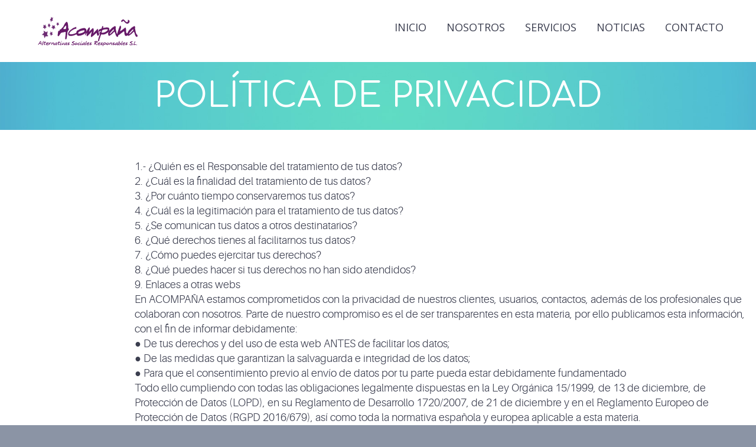

--- FILE ---
content_type: text/html; charset=UTF-8
request_url: https://xn--acompaa-9za.es/contacto/politica-de-privacidad
body_size: 17095
content:
<!DOCTYPE html>
<html lang="es">
<head>
	<meta charset="UTF-8" />
	<meta name="viewport" content="width=device-width, initial-scale=1.0" />
		<title>POLÍTICA DE PRIVACIDAD - AcompañaAcompaña</title>
	<!--[if lt IE 9]>
		<script src="https://xn--acompaa-9za.es/wp-content/themes/codeus/js/html5.js" type="text/javascript"></script>
	<![endif]-->
	
	<!-- This site is optimized with the Yoast SEO plugin v15.5 - https://yoast.com/wordpress/plugins/seo/ -->
	<meta name="robots" content="index, follow, max-snippet:-1, max-image-preview:large, max-video-preview:-1" />
	<link rel="canonical" href="https://xn--acompaa-9za.es/contacto/politica-de-privacidad" />
	<meta property="og:locale" content="es_ES" />
	<meta property="og:type" content="article" />
	<meta property="og:title" content="POLÍTICA DE PRIVACIDAD - Acompaña" />
	<meta property="og:url" content="https://xn--acompaa-9za.es/contacto/politica-de-privacidad" />
	<meta property="og:site_name" content="Acompaña" />
	<meta property="article:modified_time" content="2020-03-25T10:27:56+00:00" />
	<meta name="twitter:card" content="summary" />
	<meta name="twitter:label1" content="Tiempo de lectura">
	<meta name="twitter:data1" content="5 minutos">
	<script type="application/ld+json" class="yoast-schema-graph">{"@context":"https://schema.org","@graph":[{"@type":"WebSite","@id":"https://xn--acompaa-9za.es/#website","url":"https://xn--acompaa-9za.es/","name":"Acompa\u00f1a","description":"Alternativas sociales responsables","potentialAction":[{"@type":"SearchAction","target":"https://xn--acompaa-9za.es/?s={search_term_string}","query-input":"required name=search_term_string"}],"inLanguage":"es"},{"@type":"WebPage","@id":"https://xn--acompaa-9za.es/contacto/politica-de-privacidad#webpage","url":"https://xn--acompaa-9za.es/contacto/politica-de-privacidad","name":"POL\u00cdTICA DE PRIVACIDAD - Acompa\u00f1a","isPartOf":{"@id":"https://xn--acompaa-9za.es/#website"},"datePublished":"2018-05-25T07:11:17+00:00","dateModified":"2020-03-25T10:27:56+00:00","inLanguage":"es","potentialAction":[{"@type":"ReadAction","target":["https://xn--acompaa-9za.es/contacto/politica-de-privacidad"]}]}]}</script>
	<!-- / Yoast SEO plugin. -->


<link rel='dns-prefetch' href='//fonts.googleapis.com' />
<link rel='dns-prefetch' href='//s.w.org' />
<link rel="alternate" type="application/rss+xml" title="Acompaña &raquo; Feed" href="https://xn--acompaa-9za.es/feed" />
<link rel="alternate" type="application/rss+xml" title="Acompaña &raquo; Feed de los comentarios" href="https://xn--acompaa-9za.es/comments/feed" />
		<script type="text/javascript">
			window._wpemojiSettings = {"baseUrl":"https:\/\/s.w.org\/images\/core\/emoji\/13.0.1\/72x72\/","ext":".png","svgUrl":"https:\/\/s.w.org\/images\/core\/emoji\/13.0.1\/svg\/","svgExt":".svg","source":{"concatemoji":"https:\/\/xn--acompaa-9za.es\/wp-includes\/js\/wp-emoji-release.min.js?ver=5.6.16"}};
			!function(e,a,t){var n,r,o,i=a.createElement("canvas"),p=i.getContext&&i.getContext("2d");function s(e,t){var a=String.fromCharCode;p.clearRect(0,0,i.width,i.height),p.fillText(a.apply(this,e),0,0);e=i.toDataURL();return p.clearRect(0,0,i.width,i.height),p.fillText(a.apply(this,t),0,0),e===i.toDataURL()}function c(e){var t=a.createElement("script");t.src=e,t.defer=t.type="text/javascript",a.getElementsByTagName("head")[0].appendChild(t)}for(o=Array("flag","emoji"),t.supports={everything:!0,everythingExceptFlag:!0},r=0;r<o.length;r++)t.supports[o[r]]=function(e){if(!p||!p.fillText)return!1;switch(p.textBaseline="top",p.font="600 32px Arial",e){case"flag":return s([127987,65039,8205,9895,65039],[127987,65039,8203,9895,65039])?!1:!s([55356,56826,55356,56819],[55356,56826,8203,55356,56819])&&!s([55356,57332,56128,56423,56128,56418,56128,56421,56128,56430,56128,56423,56128,56447],[55356,57332,8203,56128,56423,8203,56128,56418,8203,56128,56421,8203,56128,56430,8203,56128,56423,8203,56128,56447]);case"emoji":return!s([55357,56424,8205,55356,57212],[55357,56424,8203,55356,57212])}return!1}(o[r]),t.supports.everything=t.supports.everything&&t.supports[o[r]],"flag"!==o[r]&&(t.supports.everythingExceptFlag=t.supports.everythingExceptFlag&&t.supports[o[r]]);t.supports.everythingExceptFlag=t.supports.everythingExceptFlag&&!t.supports.flag,t.DOMReady=!1,t.readyCallback=function(){t.DOMReady=!0},t.supports.everything||(n=function(){t.readyCallback()},a.addEventListener?(a.addEventListener("DOMContentLoaded",n,!1),e.addEventListener("load",n,!1)):(e.attachEvent("onload",n),a.attachEvent("onreadystatechange",function(){"complete"===a.readyState&&t.readyCallback()})),(n=t.source||{}).concatemoji?c(n.concatemoji):n.wpemoji&&n.twemoji&&(c(n.twemoji),c(n.wpemoji)))}(window,document,window._wpemojiSettings);
		</script>
		<style type="text/css">
img.wp-smiley,
img.emoji {
	display: inline !important;
	border: none !important;
	box-shadow: none !important;
	height: 1em !important;
	width: 1em !important;
	margin: 0 .07em !important;
	vertical-align: -0.1em !important;
	background: none !important;
	padding: 0 !important;
}
</style>
	<link rel='stylesheet' id='wp-block-library-css'  href='https://xn--acompaa-9za.es/wp-includes/css/dist/block-library/style.min.css?ver=5.6.16' type='text/css' media='all' />
<link rel='stylesheet' id='layerslider-css'  href='https://xn--acompaa-9za.es/wp-content/plugins/LayerSlider/static/css/layerslider.css?ver=5.2.0' type='text/css' media='all' />
<link rel='stylesheet' id='ls-google-fonts-css'  href='https://fonts.googleapis.com/css?family=Lato:100,300,regular,700,900%7COpen+Sans:300%7CIndie+Flower:regular%7COswald:300,regular,700&#038;subset=latin' type='text/css' media='all' />
<link rel='stylesheet' id='contact-form-7-css'  href='https://xn--acompaa-9za.es/wp-content/plugins/contact-form-7/includes/css/styles.css?ver=5.3.2' type='text/css' media='all' />
<link rel='stylesheet' id='googlefonts-css'  href='https://fonts.googleapis.com/css?family=Averia+Gruesa+Libre:400|Permanent+Marker:400&subset=latin' type='text/css' media='all' />
<link rel='stylesheet' id='Open Sans-regular-latin-ext,vietnamese,latin,greek-ext,greek,cyrillic,cyrillic-ext-css'  href='https://fonts.googleapis.com/css?family=Open+Sans%3Aregular&#038;subset=latin-ext%2Cvietnamese%2Clatin%2Cgreek-ext%2Cgreek%2Ccyrillic%2Ccyrillic-ext&#038;ver=5.6.16' type='text/css' media='all' />
<link rel='stylesheet' id='Comfortaa-regular-latin-ext,latin,greek,cyrillic,cyrillic-ext-css'  href='https://fonts.googleapis.com/css?family=Comfortaa%3Aregular&#038;subset=latin-ext%2Clatin%2Cgreek%2Ccyrillic%2Ccyrillic-ext&#038;ver=5.6.16' type='text/css' media='all' />
<link rel='stylesheet' id='js_composer_front-css'  href='https://xn--acompaa-9za.es/wp-content/plugins/js_composer/assets/css/js_composer.min.css?ver=6.5.0' type='text/css' media='all' />
<link rel='stylesheet' id='fancybox-style-css'  href='https://xn--acompaa-9za.es/wp-content/themes/codeus/js/fancyBox/jquery.fancybox.css?ver=5.6.16' type='text/css' media='all' />
<link rel='stylesheet' id='nivo-slider-style-css'  href='https://xn--acompaa-9za.es/wp-content/themes/codeus/plugins/slideshow/nivo-slider/nivo-slider.css?ver=5.6.16' type='text/css' media='all' />
<link rel='stylesheet' id='codeus-jquery-ui-style-css'  href='https://xn--acompaa-9za.es/wp-content/themes/codeus/js/jquery-ui/jquery-ui.css?ver=5.6.16' type='text/css' media='all' />
<link rel='stylesheet' id='codeus-fonts-icons-css'  href='https://xn--acompaa-9za.es/wp-content/themes/codeus/fonts/icons.css?ver=5.6.16' type='text/css' media='all' />
<link rel='stylesheet' id='codeus-styles-css'  href='https://xn--acompaa-9za.es/wp-content/themes/codeus/style.css?ver=5.6.16' type='text/css' media='all' />
<link rel='stylesheet' id='codeus-editor-content-style-css'  href='https://xn--acompaa-9za.es/wp-content/themes/codeus/css/editor-content.css?ver=5.6.16' type='text/css' media='all' />
<!--[if lt IE 9]>
<link rel='stylesheet' id='codeus-ie-css'  href='https://xn--acompaa-9za.es/wp-content/themes/codeus/css/ie.css?ver=5.6.16' type='text/css' media='all' />
<![endif]-->
<!--[if lt IE 10]>
<link rel='stylesheet' id='codeus-ie9-css'  href='https://xn--acompaa-9za.es/wp-content/themes/codeus/css/ie9.css?ver=5.6.16' type='text/css' media='all' />
<![endif]-->
<link rel='stylesheet' id='codeus-js-composer-css'  href='https://xn--acompaa-9za.es/wp-content/themes/codeus/css/js_composer.css?ver=5.6.16' type='text/css' media='all' />
<link rel='stylesheet' id='addtoany-css'  href='https://xn--acompaa-9za.es/wp-content/plugins/add-to-any/addtoany.min.css?ver=1.15' type='text/css' media='all' />
<script type='text/javascript' src='https://xn--acompaa-9za.es/wp-includes/js/jquery/jquery.min.js?ver=3.5.1' id='jquery-core-js'></script>
<script type='text/javascript' src='https://xn--acompaa-9za.es/wp-includes/js/jquery/jquery-migrate.min.js?ver=3.3.2' id='jquery-migrate-js'></script>
<script type='text/javascript' src='https://xn--acompaa-9za.es/wp-content/plugins/LayerSlider/static/js/layerslider.kreaturamedia.jquery.js?ver=5.2.0' id='layerslider-js'></script>
<script type='text/javascript' src='https://xn--acompaa-9za.es/wp-content/plugins/LayerSlider/static/js/greensock.js?ver=1.11.2' id='greensock-js'></script>
<script type='text/javascript' src='https://xn--acompaa-9za.es/wp-content/plugins/LayerSlider/static/js/layerslider.transitions.js?ver=5.2.0' id='layerslider-transitions-js'></script>
<script type='text/javascript' src='https://xn--acompaa-9za.es/wp-content/plugins/add-to-any/addtoany.min.js?ver=1.1' id='addtoany-js'></script>
<script type='text/javascript' src='https://xn--acompaa-9za.es/wp-content/themes/codeus/plugins/slideshow/nivo-slider/jquery.nivo.slider.pack.js?ver=5.6.16' id='nivo-slider-script-js'></script>
<script type='text/javascript' src='https://xn--acompaa-9za.es/wp-content/themes/codeus/js/combobox-front.js?ver=5.6.16' id='codeus-combobox-js'></script>
<link rel="https://api.w.org/" href="https://xn--acompaa-9za.es/wp-json/" /><link rel="alternate" type="application/json" href="https://xn--acompaa-9za.es/wp-json/wp/v2/pages/1768" /><link rel="EditURI" type="application/rsd+xml" title="RSD" href="https://xn--acompaa-9za.es/xmlrpc.php?rsd" />
<meta name="generator" content="WordPress 5.6.16" />
<link rel='shortlink' href='https://xn--acompaa-9za.es/?p=1768' />
<link rel="alternate" type="application/json+oembed" href="https://xn--acompaa-9za.es/wp-json/oembed/1.0/embed?url=https%3A%2F%2Fxn--acompaa-9za.es%2Fcontacto%2Fpolitica-de-privacidad" />
<link rel="alternate" type="text/xml+oembed" href="https://xn--acompaa-9za.es/wp-json/oembed/1.0/embed?url=https%3A%2F%2Fxn--acompaa-9za.es%2Fcontacto%2Fpolitica-de-privacidad&#038;format=xml" />

<script data-cfasync="false">
window.a2a_config=window.a2a_config||{};a2a_config.callbacks=[];a2a_config.overlays=[];a2a_config.templates={};a2a_localize = {
	Share: "Compartir",
	Save: "Guardar",
	Subscribe: "Suscribir",
	Email: "Correo electrónico",
	Bookmark: "Marcador",
	ShowAll: "Mostrar todo",
	ShowLess: "Mostrar menos",
	FindServices: "Encontrar servicio(s)",
	FindAnyServiceToAddTo: "Encuentra al instante cualquier servicio para añadir a",
	PoweredBy: "Funciona con",
	ShareViaEmail: "Compartir por correo electrónico",
	SubscribeViaEmail: "Suscribirse a través de correo electrónico",
	BookmarkInYourBrowser: "Añadir a marcadores de tu navegador",
	BookmarkInstructions: "Presiona «Ctrl+D» o «\u2318+D» para añadir esta página a marcadores",
	AddToYourFavorites: "Añadir a tus favoritos",
	SendFromWebOrProgram: "Enviar desde cualquier dirección o programa de correo electrónico ",
	EmailProgram: "Programa de correo electrónico",
	More: "Más&#8230;",
	ThanksForSharing: "¡Gracias por compartir!",
	ThanksForFollowing: "¡Gracias por seguirnos!"
};

(function(d,s,a,b){a=d.createElement(s);b=d.getElementsByTagName(s)[0];a.async=1;a.src="https://static.addtoany.com/menu/page.js";b.parentNode.insertBefore(a,b);})(document,"script");
</script>
<meta name="generator" content="Powered by WPBakery Page Builder - drag and drop page builder for WordPress."/>
	<style type="text/css">
		
@font-face {
	font-family: 'Aileron UltraLight';
	src: url('https://xn--acompaa-9za.es/wp-content/themes/codeus/fonts/aileron-ultralight-webfont.eot');
	src:local('☺'), url('https://xn--acompaa-9za.es/wp-content/themes/codeus/fonts/aileron-ultralight-webfont.eot?#iefix') format('embedded-opentype'),
		url('https://xn--acompaa-9za.es/wp-content/themes/codeus/fonts/aileron-ultralight-webfont.woff') format('woff'),
		url('https://xn--acompaa-9za.es/wp-content/themes/codeus/fonts/aileron-ultralight-webfont.ttf') format('truetype'),
		url('https://xn--acompaa-9za.es/wp-content/themes/codeus/fonts/aileron-ultralight-webfont.svg#aileronultralight') format('svg');
		font-weight: normal;
		font-style: normal;
}


@font-face {
	font-family: 'Aileron Thin';
	src: url('https://xn--acompaa-9za.es/wp-content/themes/codeus/fonts/aileron-thin-webfont.eot');
	src:local('☺'), url('https://xn--acompaa-9za.es/wp-content/themes/codeus/fonts/aileron-thin-webfont.eot?#iefix') format('embedded-opentype'),
		url('https://xn--acompaa-9za.es/wp-content/themes/codeus/fonts/aileron-thin-webfont.woff') format('woff'),
		url('https://xn--acompaa-9za.es/wp-content/themes/codeus/fonts/aileron-thin-webfont.ttf') format('truetype'),
		url('https://xn--acompaa-9za.es/wp-content/themes/codeus/fonts/aileron-thin-webfont.svg#aileronthin') format('svg');
		font-weight: normal;
		font-style: normal;
}


@font-face {
	font-family: 'Aileron Light';
	src: url('https://xn--acompaa-9za.es/wp-content/themes/codeus/fonts/aileron-light-webfont.eot');
	src:local('☺'), url('https://xn--acompaa-9za.es/wp-content/themes/codeus/fonts/aileron-light-webfont.eot?#iefix') format('embedded-opentype'),
		url('https://xn--acompaa-9za.es/wp-content/themes/codeus/fonts/aileron-light-webfont.woff') format('woff'),
		url('https://xn--acompaa-9za.es/wp-content/themes/codeus/fonts/aileron-light-webfont.ttf') format('truetype'),
		url('https://xn--acompaa-9za.es/wp-content/themes/codeus/fonts/aileron-light-webfont.svg#aileronlight') format('svg');
		font-weight: normal;
		font-style: normal;
}

	</style>
	<style type="text/css">

/* ELEMENTS */

body {
			font-family: 'Aileron Light';
				font-size: 18px;
				line-height: 25px;
				font-weight: normal;
				font-style: normal;
				background-color: #8b94a5;
				color: #3b3e4f;
			}
a {
			color: #48afdb;
	}
a:hover {
			color: #48afdb;
	}
a:active {
			color: #48afdb;
	}
h1,
.woocommerce.single-product .product .price {
			font-family: 'Comfortaa';
				font-size: 58px;
				line-height: 70px;
				font-weight: normal;
				font-style: normal;
				color: #48afdb;
	}
h2,
body.home-constructor h3.widget-title,
.shop_table.cart .cart_totals,
.shop_table.cart .cart_totals .order-total strong {
			font-family: 'Aileron UltraLight';
				font-size: 36px;
				line-height: 46px;
				font-weight: normal;
				font-style: normal;
				color: #48afdb;
	}
h3,
.shop_table.cart td.product-subtotal,
.woocommerce table.shop_table.order-details tr.cart_item td.product-total,
.woocommerce table.shop_table.order-details tr.order_item td.product-total,
ul.products .price,
.related-products.block.portfolio ul.thumbs li .price {
			font-family: 'Aileron Thin';
				font-size: 30px;
				line-height: 38px;
				font-weight: normal;
				font-style: normal;
				color: #48afdb;
	}
h4,
table thead th,
.widget_shopping_cart .mini-cart-bottom .total .amount,
ul.product_list_widget li .price {
			font-family: 'Aileron Thin';
				font-size: 24px;
				line-height: 31px;
				font-weight: normal;
				font-style: normal;
				color: #48afdb;
	}
.quantity.buttons_added input[type="button"] {
			font-family: 'Aileron Thin';
	}
h5,
.product-left-block .stock,
h3.comment-reply-title {
			font-family: 'Aileron Thin';
				font-size: 21px;
				line-height: 28px;
				font-weight: normal;
				font-style: normal;
				color: #3b3e4f;
	}
ul.product_list_widget li .price {
			font-size: 21px;
				line-height: 28px;
	}
h6 {
			font-family: 'Aileron Thin';
				font-size: 19px;
				line-height: 25px;
				font-weight: normal;
				font-style: normal;
				color: #3b3e4f;
	}
.page-links-title {
			font-family: 'Aileron Thin';
				font-size: 19px;
				font-weight: normal;
				font-style: normal;
				color: #3b3e4f;
	}
.bar-title {
			color: #48afdb;
	}
#footer #contacts .bar-title,
#footer #contacts a {
			color: #48afdb;
	}
input[type="submit"],
button,
a.button,
.widget input[type="submit"],
.widget button,
.widget a.button {
			font-family: 'Aileron Thin';
				font-size: 19px;
				line-height: 19px;
				font-weight: normal;
				font-style: normal;
				color: #ffffff;
				background-color: #48afdb;
	}
input[type="submit"]:before,
button:before,
a.button:before,
.widget input[type="submit"]:before,
.widget button:before,
.widget a.button:before {
			color: #ffffff;
		border-color: #ffffff;
	}
input[type="submit"]:hover,
button:hover,
a.button:hover,
.widget input[type="submit"]:hover,
.widget button:hover,
.widget a.button:hover {
			color: #ffffff;
				background-color: #558cad;
	}
input[type="submit"]:hover:before,
input[type="submit"]:hover:before,
input[type="submit"]:hover:before {
			color: #ffffff;
		border-color: #ffffff;
	}
input[type="submit"]:active,
button:active,
a.button:active {
			color: #ffffff;
				background-color: #558cad;
	}
input[type="submit"]:active:before,
input[type="submit"]:active:before,
input[type="submit"]:active:before {
			color: #ffffff;
		border-color: #ffffff;
	}
.icon {
				color: #d6dde3;
		}
.icon.active {
			color: #48afdb;
	}
input[type="text"], input[type="password"], textarea,
input[type="color"], input[type="date"], input[type="datetime"],
input[type="datetime-local"], input[type="email"], input[type="number"],
input[type="range"], input[type="search"], input[type="tel"],
input[type="time"], input[type="url"], input[type="month"], input[type="week"] {
			background-color: #ffffff;
				color: #99a2a9;
				border-color: #d6dde3;
	}
.pagination > a,
.pagination > span {
			font-family: 'Aileron Thin';
				font-weight: normal;
				font-size: 30px;
				font-style: normal;
				color: #3b3e4f;
				border-color: #48afdb;
	}
.pagination .current,
.pagination > span,
.pagination a:hover {
			background-color: #48afdb;
				color: #ffffff;
	}
body span.styled-subtitle,
.portfolio ul.thumbs.products li .small-title a,
.related-products.block.portfolio ul.thumbs li .small-title a,
.shop_table.cart .cart_totals th,
.shop_table.cart th,
.before-cart-table {
			font-family: 'Aileron Thin';
				color: #75889C;
				font-size: 24px;
				line-height: 31px;
	}
.woocommerce.single-product .product .price {
			color: #75889C;
	}
.woocommerce #customer_login .col .login-box .form-row label,
.woocommerce #customer_login .col .login-box .form-row .input-text {
			font-family: 'Aileron Thin';
	}
.socials li a:hover:after {
			background-color: #48afdb;
				color: #ffffff;
	}

/* LAYOUT */

#page {
			background-color: #e8ecef;
				}

/* HEADER */

.page-title-block .page-title-block-header {
			font-size: 58px;
	}

#header {
			background-color: #ffffff;
		}
#header.header-fixed {
			background-color: #ffffff;
	}
#header #site-navigation li.current-menu-item,
#header #site-navigation li.current-menu-ancestor {
	}
#header #site-navigation li a {
			font-family: 'Open Sans';
				font-size: 18px;
				line-height: 52px;
				font-weight: normal;
				font-style: normal;
				color: #3b3e4f;
	}
#header #site-navigation li a:hover {
			color: #48afdb;
	}
#header #site-navigation li.current-menu-item > a,
#header #site-navigation li.current-menu-ancestor > a {
			color: #48afdb;
	}
#header #site-navigation li li,
#header #site-navigation ul.minicart .cart_list_item {
			background-color: #ffffff;
	}
#header #site-navigation li li + li {
			background-color: #ffffff;
	}
#header #site-navigation li li:hover a,
#header #site-navigation li li.current-menu-item a,
#header #site-navigation li li.current-menu-ancestor a,
#header #site-navigation li li li a {
			background-color: #e8ecef;
	}
#header #site-navigation li li a {
			font-family: 'Open Sans';
				font-size: 15px;
				line-height: 30px;
				font-weight: normal;
				font-style: normal;
				color: #3b3e4f;
	}
#header #site-navigation li li:hover a,
#header #site-navigation li li.current-menu-item a,
#header #site-navigation li li.current-menu-ancestor a {
			color: #3b3e4f;
	}
#header #site-navigation li li.menu-parent-item > a:before {
			color: #48afdb;
	}
#header #site-navigation li li.menu-parent-item:hover > a:before,
#header #site-navigation li li.current-menu-item > a:before,
#header #site-navigation li li.current-menu-ancestor > a:before {
			color: #3b3e4f;
	}
#header #site-navigation li li li:hover a,
#header #site-navigation li li li.current-menu-item a,
#header #site-navigation li li li.current-menu-ancestor a {
			background-color: #48afdb;
	}
@media only screen and (max-width:799px) {
	#header #site-navigation li {
					background-color: #ffffff;
			}
	#header #site-navigation li.current-menu-item,
	#header #site-navigation li.current-menu-ancestor {
			}
	#header #site-navigation li a {
					font-family: 'Open Sans';
							font-size: 15px;
							line-height: 30px;
							font-weight: normal;
							font-style: normal;
							color: #3b3e4f;
			}
	#header #site-navigation li a:hover {
					color: #3b3e4f;
			}
	#header #site-navigation li.current-menu-item > a,
	#header #site-navigation li.current-menu-ancestor > a {
					color: #48afdb;
			}
}

/* MAIN */

.content-wrap {
			background-color: #ffffff;
		}

/* SIDEBAR */

.sidebar .widget + .widget {
			border-top-color: #d6dde3;
	}

/* FOOTER */

#footer #contacts {
			background-color: #3b3e4f;
					color: #e8ecef;
	}
#footer .socials-icons li a:after {
			color: #3b3e4f;
	}
#footer .socials-icons li a:hover:after {
			background-color: #48afdb;
	}
#bottom-line {
			background-color: #2c2e3a;
				color: #e8ecef;
		}
#bottom-line .footer-nav li a {
			color: #e8ecef;
	}
#bottom-line .footer-nav li:before {
			color: #48afdb;
	}
#bottom-line .site-info {
			color: #7b848f;
	}
#bottom-line .site-info a {
			color: #60dbc4;
	}

/* SLIDESHOW */

.slideshow .nivo-caption .title {
			font-family: 'Aileron UltraLight';
				font-size: 65px;
				line-height: 80px;
				font-weight: normal;
				font-style: normal;
	}
.slideshow .nivo-caption .description {
			font-family: 'Aileron UltraLight';
				font-size: 30px;
				line-height: 38px;
				font-weight: normal;
				font-style: normal;
	}

/* QUICKFINDER */

.quickfinder.block,
.slideshow.block {
			background-color: #f0f4f7;
		}
.quickfinder ul li .title {
			font-family: 'Aileron Thin';
				font-size: 23px;
				line-height: 26px;
				font-weight: normal;
				font-style: normal;
				color: #3b3e4f;
	}
.quickfinder ul li .description {
			font-family: 'Aileron Light';
				font-size: 15px;
				line-height: 23px;
				font-weight: normal;
				font-style: normal;
				color: #3b3e4f;
	}
.quickfinder.block ul li .title {
			color: #3b3e4f;
	}
.quickfinder.block ul li .description {
			color: #3b3e4f;
	}
.quickfinder ul li .image {
			color: #ffffff;
				background-color: #48afdb;
	}

/* PORTFOLIO */

/* ARROWS */

html * .ls-container .ls-nav-prev:before,
html * .ls-container .ls-nav-next:before,
.block.clients .prev:before,
.block.clients .next:before,
.block.portfolio .prev:before,
.block.portfolio .next:before {
			border-color: #48afdb;
				color: #464959;
	}
.portfolio ul.thumbs li .title,
.block.portfolio ul.thumbs li .title {
			font-family: 'Aileron Thin';
				font-size: 21px;
				line-height: 100px;
				font-weight: normal;
				font-style: normal;
				color: #3b3e4f;
	}
.portfolio ul.thumbs li .small-title {
			font-family: 'Aileron Thin';
				font-size: 21px;
				font-weight: normal;
				font-style: normal;
				color: #3b3e4f;
	}
.portfolio ul.thumbs li .description {
			font-family: 'Aileron Light';
				font-size: 17px;
				line-height: 26px;
				font-weight: normal;
				font-style: normal;
				color: #3b3e4f;
	}
.portfolio.block {
			background-color: #e8ecef;
		}
.portfolio.block ul.thumbs li .title {
			background-color: #ffffff;
				color: #3b3e4f;
	}
.portfolio.block ul.thumbs li .description {
			color: #3b3e4f;
	}
.portfolio.block ul.thumbs li .small-title {
			color: #3b3e4f;
	}
.portfolio ul.thumbs li .title {
			background-color: #f0f4f7;
	}
.portfolio ul.thumbs li .title .title-hover-color {
			background-color: #48afdb;
	}
.portfolio ul.thumbs li .title .title-inner-content.hover {
			color: #ffffff;
	}
.portfolio ul.thumbs li .share-block-toggle {
			background-color: #3a5370;
				color: #ffffff;
	}
.portfolio ul.thumbs li .share-block-toggle.active {
			background-color: #48afdb;
	}
.portfolio ul.thumbs li .share-block {
			background-color: #558cad;
	}
.portfolio ul.thumbs li .share-block a,
.portfolio ul.thumbs li .share-block a:hover {
			color: #ffffff;
	}
.portfolio ul.thumbs li .share-block a:hover {
			background-color: #3a5370;
	}
.portfolio ul.thumbs li .info {
			font-size: 18px;
	}
.portfolio ul.thumbs li .info {
			color: #75889C;
	}
.portfolio ul.filter li a {
			color: #3b3e4f;
	}
.portfolio ul.filter li a:hover,
.portfolio ul.filter li.active a {
			color: #48afdb;
	}
.portfolio ul.filter li .icon {
			color: #d6dde3;
	}
.portfolio ul.filter li a:hover .icon,
.portfolio ul.filter li.active a .icon {
			color: #48afdb;
	}

/* NEWS & BLOG */

.blog_list li .date-day {
			font-family: 'Aileron UltraLight';
				font-weight: normal;
				font-size: 36px;
				font-style: normal;
				color: #ffffff;
				background-color: #48afdb;
	}
.blog_list li .date-day span {
			color: #ffffff;
	}
.news_list .news_item .image {
			background-color: #f0f4f7;
	}
.news_list .news_item .date {
			color: #75889C;
	}
.news_list .all-news a:before {
			color: #3b3e4f;
	}
.blog_list li .comment-count {
			color: #75889C;
	}
.blog_list li .post-info {
			border-color: #d6dde3;
	}
.blog_list li .post-info-bottom .more-link b:before {
			color: #48afdb;
	}
.newslist:before,
.newslist:after {
			background-color: #f0f4f7;
	}
.newslist > li .datetime .day {
			color: #75889C;
	}
.newslist > li .datetime .time {
			font-family: 'Aileron UltraLight';
				font-size: 36px;
				font-weight: normal;
				font-style: normal;
				color: #48afdb;
	}
.newslist > li .thumbnail img {
			border-color: #f0f4f7;
	}
.newslist > li .thumbnail .empty {
			background-color: #f0f4f7;
		border-color: #f0f4f7;
	}
.newslist > li .thumbnail .empty:after {
			color: #d6dde3;
	}
.newslist > li .text {
			background-color: #f0f4f7;
	}
.newslist > li .text:after {
			border-color: transparent #f0f4f7 transparent transparent;
	}
@media only screen and (max-width:999px) {
	.panel .newslist > li .text:after {
					border-color: transparent transparent #f0f4f7 transparent;
			}
}
@media only screen and (max-width:799px) {
	#page .newslist > li .text:after {
					border-color:  transparent#f0f4f7 transparent transparent;
			}
}
@media only screen and (max-width:599px) {
	#page .newslist > li .text:after {
					border-color: transparent transparent #f0f4f7 transparent;
			}
}
.post-tags-block {
			border-color: #d6dde3;
	}
.post-tags {
			color: #75889C;
	}
.post-author-block {
			background-color: #f0f4f7;
	}
.post-author-avatar img {
			background-color: #ffffff;
	}
.post-author-info .name {
			font-family: 'Aileron Thin';
				font-size: 24px;
				line-height: 31px;
				font-weight: normal;
				font-style: normal;
	}
.post-author-info .date-info {
			color: #75889C;
	}
.post-related-posts-line {
			border-color: #d6dde3;
	}
.post-posts-links a {
			font-family: 'Open Sans';
				font-size: 15px;
				line-height: 30px;
				font-weight: normal;
				font-style: normal;
				color: #3b3e4f;
	}
.post-posts-links a:hover {
			color: #48afdb;
	}
.post-posts-links .left a:before,
.post-posts-links .right a:before {
			border-color: #48afdb;
					color: #3b3e4f;
	}

.related-element img {
			border-color: #f0f4f7;
	}
.related-element.without-image > a {
			background-color: #f0f4f7;
	}
ol.commentlist .comment-content .comment-author {
			font-family: 'Aileron Thin';
				font-size: 24px;
				line-height: 31px;
				font-weight: normal;
				font-style: normal;
	}
ol.commentlist .comment-content .comment-date {
			color: #75889C;
	}
ol.commentlist ul.children li {
			border-color: #d6dde3;
	}

/* COMMENTS */

ol.commentlist li.comment {
			border-color: #d6dde3;
	}
ol.commentlist{
			border-color: #d6dde3;
	}

/* GALLERY */

.gallery .slide-info,
.slideinfo .fancybox-title {
			background-color: #ffffff;
	}
.gallery ul.thumbs li.selected a {
			border-color: #f0f4f7;
	}
.gallery ul.thumbs li.selected a:before {
			border-color: transparent transparent #f0f4f7 transparent;
	}
.gallery .navigation .prev:before,
.gallery .navigation .next:before {
			border-color: #48afdb;
				color: #464959;
	}
.gallery .slide-info .slide-caption,
.slideinfo .fancybox-title .slide-caption {
			font-family: 'Aileron Light';
				font-size: 21px;
				line-height: 26px;
				font-weight: normal;
				font-style: normal;
				color: #3b3e4f;
	}
.gallery .slide-info .slide-description,
.slideinfo .fancybox-title .slide-description {
			font-family: 'Aileron Light';
				font-size: 13px;
				line-height: 26px;
				font-weight: normal;
				font-style: normal;
				color: #3b3e4f;
	}

/* SHORTCODES */

.divider,
.divider.double,
.divider.dashed {
			border-color: #d6dde3;
	}
.text_box {
			background-color: #f0f4f7;
	}
.wrap-box.style-1 .wrap-box-inner,
.wrap-box.style-2 .wrap-box-inner,
.wrap-box.style-6 .wrap-box-inner {
			border-color: #d6dde3;
	}
.wrap-box.style-3 .wrap-box-inner {
			border-color: #f0f4f7;
	}
.accordion {
			border-color: #d6dde3;
	}
.accordion h5:before,
.shipping-calculator-button:before {
			border-color: #48afdb;
					color: #3b3e4f;
	}
.tabs {
			background-color: #d6dde3;
	}
.tabs > ul.tabs-nav li a {
			background-color: #f0f4f7;
				color: #3b3e4f;
	}
.tabs > ul.tabs-nav li.ui-tabs-active a {
			background-color: #ffffff;
					color: #48afdb;
	}
.tabs .tab_wrapper {
			background-color: #ffffff;
		}
.dropcap span {
			font-family: 'Aileron Thin';
				font-weight: normal;
				font-size: 30px;
				font-style: normal;
				border-color: #48afdb;
					color: #3b3e4f;
	}
.simple-icon {
			border-color: #48afdb;
					color: #3b3e4f;
	}
.list ul li:before {
			color: #48afdb;
	}
table {
			border-color: #f0f4f7;
	}
table thead tr {
			background-color: #f0f4f7;
	}
table tr:nth-child(even) {
			background-color: #f0f4f7;
	}
.alert-box > div {
			background-color: #f0f4f7;
	}
.alert-box .alert-icon {
			border-color: #48afdb;
					color: #3b3e4f;
	}
.iconed-title .icon,
.iconed-text .icon {
			border-color: #48afdb;
					color: #3b3e4f;
	}
.iconed-title .icon.active,
.iconed-text .icon.active {
			background-color: #48afdb;
	}

/* WIDGETS */

h3.widget-title {
			font-family: 'Aileron Thin';
				font-size: 28px;
				line-height: 40px;
				font-weight: normal;
				font-style: normal;
				color: #48afdb;
		}
h3.widget-title + * {
	}
.widget a {
			color: #3b3e4f;
	}
.widget a:hover {
			color: #48afdb;
	}
.widget a:active {
			color: #48afdb;
	}

/* Projects & Contact Info */
.project_info-item .title,
.contact_info-item .title {
			font-family: 'Aileron Thin';
				font-size: 24px;
				line-height: 31px;
				font-weight: normal;
				font-style: normal;
				color: #75889C;
	}
.project_info-item + .project_info-item,
.contact_info-item + .contact_info-item {
			border-color: #d6dde3;
	}

/* Testimonials */
.testimonial_item td {
			color: #75889C;
	}
.testimonial_item td.image div {
			background-color: #f0f4f7;
	}
.testimonial_item td.info .name {
			font-family: 'Aileron Thin';
				font-size: 24px;
				line-height: 31px;
				font-weight: normal;
				font-style: normal;
				color: #3b3e4f;
	}

/* Categories */
.widget.widget_categories ul li,
.widget.widget_meta ul li {
			border-color: #d6dde3;
	}
.widget.widget_categories ul li a,
.widget.widget_meta ul li a {
			color: #3b3e4f;
				font-size: 15px;
	}
.widget.widget_categories ul li a:hover,
.widget.widget_meta ul li a:hover {
			color: #48afdb;
	}
.widget.widget_categories ul li a:before,
.widget.widget_meta ul li a:before {
			color: #48afdb;
	}

/* Custom Recent/Popular Posts */
.widget.Custom_Recent_Posts a,
.widget.Custom_Popular_Posts a,
.widget.widget_recent_entries a,
.widget.widget_rss a,
.twitter-box a,
.widget.widget_recent_comments a, {
			color: #48afdb;
	}
.widget.Custom_Recent_Posts .image,
.widget.Custom_Popular_Posts .image {
			background-color: #f0f4f7;
	}
.widget.widget_recent_comments ul li:before {
			color: #d6dde3;
	}

.widget_tag_cloud a {
			color: #3b3e4f;
	}

.widget.widget_archive a {
			color: #48afdb;
	}
.widget.widget_archive ul li a:before {
			color: #3b3e4f;
	}


/* Menu Widgets */
.widget.widget_nav_menu li,
.widget.widget_submenu li {
			border-color: #d6dde3;
	}
.widget.widget_nav_menu li a,
.widget.widget_submenu li a {
			color: #3b3e4f;
				font-size: 15px;
	}
.widget.widget_nav_menu li a:hover,
.widget.widget_submenu li a:hover {
			color: #48afdb;
	}
.widget.widget_nav_menu li.menu-item a:before,
.widget.widget_submenu li.menu-item a:before {
			color: #48afdb;
	}
.widget.widget_nav_menu li.menu-parent-item a:before,
.widget.widget_submenu li.menu-parent-item a:before {
			border-color: #48afdb;
				color: #3b3e4f;
	}
.widget.widget_nav_menu li.current-menu-item a,
.widget.widget_nav_menu li.current-menu-ancestor a,
.widget.widget_submenu li.current-menu-item a,
.widget.widget_submenu li.current-menu-ancestor a {
			color: #48afdb;
	}
.widget.widget_nav_menu li.current-menu-item ul,
.widget.widget_nav_menu li.current-menu-ancestor ul,
.widget.widget_submenu li.current-menu-item ul,
.widget.widget_submenu li.current-menu-ancestor ul {
			border-color: #d6dde3;
				background-color: #e8ecef;
	}
.widget.widget_nav_menu li li.current-menu-item,
.widget.widget_submenu li li.current-menu-item {
			color: #48afdb;
				background-color: #48afdb;
	}
.widget.widget_nav_menu li.current-menu-ancestor li a:before,
.widget.widget_submenu li.current-menu-ancestor li a:before,
.widget.widget_nav_menu li.current-menu-item li a:before,
.widget.widget_submenu li.current-menu-item li a:before {
			color: #48afdb;
	}
.widget.widget_nav_menu li.current-menu-ancestor li.current-menu-item a,
.widget.widget_submenu li.current-menu-ancestor li.current-menu-item a {
			color: #ffffff;
	}
.widget.widget_nav_menu li.current-menu-ancestor li.current-menu-item a:before,
.widget.widget_submenu li.current-menu-ancestor li.current-menu-item a:before {
			color: #ffffff;
	}
.widget.widget_nav_menu li.current-menu-item li a,
.widget.widget_nav_menu li.current-menu-ancestor li a,
.widget.widget_submenu li.current-menu-item li a,
.widget.widget_submenu li.current-menu-ancestor li a {
			color: #3b3e4f;
	}
.widget.widget_nav_menu li li.current-menu-item a,
.widget.widget_nav_menu li li.current-menu-ancestor a,
.widget.widget_submenu li li.current-menu-item a,
.widget.widget_submenu li li.current-menu-ancestor a {
			color: #48afdb;
	}

/* Team */
.team-item .team-image {
			background-color: #f0f4f7;
	}
.team-item .team-name {
			font-family: 'Aileron Thin';
				font-size: 24px;
				line-height: 31px;
				font-weight: normal;
				font-style: normal;
	}
.widget.widget_calendar th,
.widget.widget_calendar caption {
			color: #75889C;
	}
.widget.widget_calendar td a {
			color: #ffffff;
				background-color: #48afdb;
	}
.twitter-box .jtwt_tweet:before {
			color: #d6dde3;
	}
.widget.picturebox .description,
.widget.widget_search form {
			background-color: #f0f4f7;
	}

/* TEAM */

.team-element-email a:before,
.contact-form label:before {
			color: #d6dde3;
	}
.team-element-position,
.contact-form label .required {
			color: #75889C;
	}
.team-element-name {
			font-family: 'Aileron Thin';
				font-size: 24px;
				line-height: 31px;
				font-weight: normal;
				font-style: normal;
	}
.team-element-image {
			background-color: #f0f4f7;
	}
.team-element {
			border-color: #d6dde3;
	}

/* CLIENTS */

.clients.block {
			background-color: #e8ecef;
		}
.clients ul.list li a {
			background-color: #f0f4f7;
	}
.clients ul.filter li a {
			color: #3b3e4f;
	}
.clients ul.filter li a:hover,
.clients ul.filter li.active a {
			color: #48afdb;
	}
.clients ul.filter li .icon {
			color: #d6dde3;
	}
.clients ul.filter li a:hover .icon,
.clients ul.filter li.active a .icon {
			color: #48afdb;
	}

/* DIAGRAMS */

.skill-line {
			background-color: #f0f4f7;
	}
.diagram-circle .text {
			color: #75889C;
	}
.diagram-circle .text div {
			font-family: 'Aileron Thin';
				font-size: 24px;
				font-weight: normal;
				font-style: normal;
				color: #75889C;
	}
.diagram-circle .text div span {
			font-family: 'Aileron UltraLight';
				font-weight: Aileron UltraLight;
				font-style: normal;
				color: #48afdb;
	}
.diagram-circle .text div span.title {
			font-family: 'Aileron Thin';
				font-size: 24px;
				font-weight: normal;
				font-style: normal;
				color: #75889C;
	}
.diagram-circle .text div span.summary {
			font-family: 'Aileron Light';
				font-size: 18px;
				font-weight: normal;
				font-style: normal;
				color: #3b3e4f;
	}
.diagram-legend .legend-element .title {
			font-family: 'Aileron Thin';
				font-size: 24px;
				font-weight: normal;
				font-style: normal;
				color: #75889C;
	}

/* SLIDESHOW & OVERLAY ICONS */

.slideshow .nivo-directionNav a.nivo-nextNav:before,
.slideshow .nivo-directionNav a.nivo-prevNav:before,
html * .slideshow .ls-container .ls-nav-prev:before,
html * .slideshow .ls-container .ls-nav-next:before,
.portfolio ul.thumbs li .overlay .p-icon,
.block.portfolio ul.thumbs li .overlay .p-icon,
.gallery .navigation.preview-navigation .prev:before,
.gallery .navigation.preview-navigation .next:before,
.gallery .preview li a span.overlay .p-icon,
.gallery-three-columns ul li a span.overlay .p-icon,
.gallery-four-columns ul li a span.overlay .p-icon,
.image.wrap-box .fancy .overlay:before {
			border-color: #ffffff;
				color: #48afdb;
	}

/* WPML */

#bottom-line #lang_sel ul ul a,
#bottom-line #lang_sel ul ul a:visited {
			background-color: #2c2e3a;
	}
#bottom-line #lang_sel ul ul a:hover,
#bottom-line #lang_sel ul ul a:visited:hover {
			background-color: #3b3e4f;
	}

/* PRICING TABLE */

.pricing-table .pricing-column .pricing-title {
			font-family: 'Aileron Thin';
				font-size: 30px;
				line-height: 38px;
				font-weight: normal;
				font-style: normal;
	}

.pricing-table .pricing-column .pricing-title span.subtitle {
			font-family: 'Aileron Light';
	}

.pricing-table .pricing-column .pricing-price {
			font-family: 'Comfortaa';
	}

.pricing-table .pricing-column .pricing-price span.time {
			font-family: 'Aileron Light';
	}



/* Menu Widgets */
.widget.widget_product_categories li {
			border-color: #d6dde3;
	}
.widget.widget_product_categories li a {
			color: #3b3e4f;
				font-size: 15px;
	}
.widget.widget_product_categories li a:hover {
			color: #48afdb;
	}
.widget.widget_product_categories li.cat-item a:before {
			color: #48afdb;
	}
.widget.widget_product_categories li.cat-parent a:before {
			border-color: #48afdb;
				color: #3b3e4f;
	}
.widget.widget_product_categories li.current-cat a,
.widget.widget_product_categories li.current-cat-parent a {
			color: #48afdb;
	}
.widget.widget_product_categories li.current-cat ul,
.widget.widget_product_categories li.cat-parent ul {
			border-color: #d6dde3;
				background-color: #e8ecef;
	}
.widget.widget_product_categories li li.current-cat {
			color: #48afdb;
				background-color: #48afdb;
	}
.widget.widget_product_categories li.current-cat li a:before,
.widget.widget_product_categories li.cat-parent li a:before {
			color: #48afdb;
	}
.widget.widget_product_categories li.current-cat li.current-cat a:before,
.widget.widget_product_categories li.cat-parent li.current-cat a:before,
.widget.widget_product_categories li.cat-parent li.current-cat a {
			color: #ffffff;
	18:06 26.04.2014
}
widget.widget_product_categories li.cat-parent li.current-cat a:before {
			color: #ffffff;
	}
.widget.widget_product_categories li.current-cat li a,
.widget.widget_product_categories li.cat-parent li a {
			color: #3b3e4f;
	}
widget.widget_product_categories li li.current-cat a,
.widget.widget_product_categories li li.cat-parent a {
			color: #48afdb;
	}

/* PRODUCT LIST */

.woocommerce-result-count,
.shop_table.cart .product-name h4 a,
.woocommerce table.shop_table.order-details tr.cart_item td.product-name .product-info h4 a,
.woocommerce table.shop_table.order-details tr.order_item td.product-name .product-info h4 a {
			color: #75889C;
	}
.portfolio ul.thumbs.products li .info,
.portfolio ul.thumbs.products li .info a,
.related-products.block.portfolio ul.thumbs li  .info a {
			color: #3b3e4f;
	}

/* PRODUCT SEARCH */

.widget_product_search form {
			background-color: #f0f4f7;
	}
.widget_product_search form button,
.widget_product_search form button:hover {
			background-color: #ffffff;
	}

.woocommerce-message,
.woocommerce-info {
			background-color: #f0f4f7;
	}

.woocommerce table.shop_table.order-details tr.cart_item td.product-total,
.woocommerce table.shop_table.order-details tr.order_item td.product-total,
.woocommerce table.checkout-cart-info-table tr td {
			font-family: 'Aileron UltraLight';
	}

.product-right-block .images .dummy,
.products .image.dummy {
			background-color: #f0f4f7;
	}

.product_bottom_line .product_meta .sep {
			color: #48afdb;
	}

.shop_table.cart .cart-collaterals .cart_totals td .shipping-message {
			font-family: 'Aileron Light';
				font-size: 18px;
				line-height: 25px;
				font-weight: normal;
				font-style: normal;
				color: #3b3e4f;
	}

.widget_shopping_cart .mini-cart-bottom .buttons .button.cart-link {
			color: #48afdb;
	}
.widget_shopping_cart .mini-cart-bottom .buttons .button.cart-link:before {
			color: #3b3e4f;
	}

.widget_shopping_cart .total {
			border-color: #d6dde3;
	}

.shop_attributes tr + tr td,
.shop_attributes tr + tr th {
			border-color: #d6dde3;
	}

.combobox-button,
.quantity.buttons_added input[type="button"],
.woocommerce-checkout .form-row .chosen-container-single .chosen-single div,
.edit-address-form .form-row .chosen-container-single .chosen-single div,
.woocommerce-checkout .form-row .checkbox-sign,
.woocommerce-checkout #ship-to-different-address .checkbox-sign,
.woocommerce .checkout #payment .payment_methods li span.radio,
.checkout-login-box .form-row .checkbox-sign {
			background-color: #d6dde3;
	}
.combobox-button:after {
			color: #558cad;
	}

#header #site-navigation ul.minicart .mini-cart-bottom .total .amount,
.woocommerce.widget_products .product_list_widget .price .amount {
			font-family: 'Aileron Thin';
	}

.woocommerce .star-rating:before, .woocommerce-page .star-rating:before,
.comment-form-rating .stars a + a,
.comment-form-rating .stars a:before {
			color: #d6dde3;
	}

.woocommerce .star-rating, .woocommerce-page .star-rating,
.comment-form-rating .stars a:hover:before,
.comment-form-rating .stars a.active:before {
			color: #48afdb;
	}
.widget_price_filter .price_slider .ui-slider-range,
.widget_price_filter .price_slider .ui-slider-handle {
			background-color: #48afdb;
	}
.quantity input[type="number"],
.combobox-wrapper,
.widget_price_filter .price_slider,
.woocommerce .checkout .form-row .input-text,
.woocommerce .edit-address-form .form-row .input-text,
.woocommerce-checkout .form-row .chosen-container-single .chosen-single,
.edit-address-form .form-row .chosen-container-single .chosen-single,
.shop_table.cart .input-text {
			background-color: #f0f4f7;
	}

ul.products.thumbs li,
ul.product_list_widget li {
			border-color: #f0f4f7;
	}

.woocommerce .products .cart-button {
			background-color: #f0f4f7;
	}

.woocommerce .products .cart-button:before,
.woocommerce .products .added_to_cart:before {
			color: #3b3e4f;
	}

.shop_table.cart,
.shop_table.cart tr + tr > td,
.shop_table.cart .cart_totals tr + tr td,
.shop_table.cart .cart_totals tr + tr th {
			border-color: #d6dde3;
	}

.widget_shopping_cart .cart_list_item {
			border-color: #d6dde3;
	}
.widget_shopping_cart .cart_list_item .mini-cart-info dl.variation dt,
.widget_shopping_cart .cart_list_item .mini-cart-info dl.variation dd,
.widget_shopping_cart .cart_list_item .mini-cart-info .quantity,
#header #site-navigation ul.minicart .cart_list_item .mini-cart-info dl.variation dt,
#header #site-navigation ul.minicart .cart_list_item .mini-cart-info dl.variation dd,
#header #site-navigation ul.minicart .cart_list_item .mini-cart-info .quantity {
			color: #75889C;
	}
.widget_shopping_cart .total,
#header #site-navigation ul.minicart .mini-cart-bottom {
			background-color: #f0f4f7;
	}


.woocommerce .checkout .woocommerce-billing-collumn .form-row label,
.woocommerce .checkout .woocommerce-shipping-fields .form-row label,
.woocommerce .edit-address-form .woocommerce-billing-collumn .form-row label {
			color: #75889C;
	}

.shop_table.cart .coupon .button,
.woocommerce .checkout-login-box .woocommerce-info .button,
.myaccount-splash-page .address .title a.edit,
#header #site-navigation ul.minicart .mini-cart-bottom .buttons .wc-forward {
			background-color: #75889C;
	}

.woocommerce .checkout #payment .payment_methods li .payment_box,
.woocommerce .checkout-login-box .login .form-row .input-text,
.woocommerce .checkout-lost-password-box .form-row .input-text {
			background-color: #f0f4f7;
	}

.woocommerce table.shop_table.order-details,
.woocommerce table.checkout-cart-info-table tr,
.woocommerce table.shop_table.order-details tr.cart_item,
.woocommerce table.shop_table.order-details tr.order_item,
.checkout-login-box, .checkout-lost-password-box,
.woocommerce .edit-address-form,
.woocommerce table.shop_table.order-details.received-order,
.woocommerce ul.order_details li,
table.myaccount-orders-table,
table.myaccount-orders-table tbody td,
#header #site-navigation ul.minicart .cart_list_item {
			border-color: #d6dde3;
	}

.woocommerce table.shop_table.order-details thead tr th.product-name,
.woocommerce table.shop_table.order-details thead tr th.product-total,
.woocommerce .checkout-login-box .login .form-row label,
.woocommerce .checkout-lost-password-box .form-row label,
.woocommerce #customer_login .col .login-box .form-row label,
table.myaccount-orders-table thead th {
			color: #75889C;
	}

.widget_layered_nav ul li a:before,
.widget_layered_nav_filters ul li a:before {
			color: #48afdb;
	}

#header #site-navigation .minicart-item-count {
			color: #ffffff;
				background-color: #48afdb;
	}

</style>		<script type="text/javascript">
		document.write('<style>.noscript { display: none; }</style>');
	</script>
<noscript><style> .wpb_animate_when_almost_visible { opacity: 1; }</style></noscript></head>


<body data-rsssl=1 class="page-template-default page page-id-1768 page-child parent-pageid-18 wpb-js-composer js-comp-ver-6.5.0 vc_responsive">
<script type="text/javascript">
	if(jQuery('body').hasClass('lazy-enabled') && jQuery(window).width() <= 800) {
		jQuery('body').removeClass('lazy-enabled')
	}
</script>
<div id="page" class="fullwidth">
	<!-- wrap start --><div class="block-wrap">
		<div class="header-fixed-wrapper">
			<header id="header">
				<div class="central-wrapper">
					<div class="navigation clearfix logo-position-left">
														<h1 class="site-title logo">
									<a href="https://xn--acompaa-9za.es/" title="Acompaña" rel="home">
										<img src="https://xn--acompaa-9za.es/wp-content/uploads/2013/06/prueba-de-logo3-e1410858053679.png" alt="Acompaña">
										<img src="https://xn--acompaa-9za.es/wp-content/uploads/2013/06/prueba-de-logo3-e1418276599672.png" alt="Acompaña" class="header-fixed-logo" style="display: none;">
									</a>
								</h1>
						
						<nav id="site-navigation">
							<a href="javascript:void(0);" class="menu-toggle dl-trigger">Menu</a>
							<ul id="menu-principal" class="nav-menu styled main_menu dl-menu"><li id="menu-item-678" class="menu-item menu-item-type-post_type menu-item-object-page menu-item-home menu-item-678"><a href="https://xn--acompaa-9za.es/">INICIO</a></li>
<li id="menu-item-1283" class="menu-item menu-item-type-post_type menu-item-object-page menu-item-1283"><a href="https://xn--acompaa-9za.es/nosotros">Nosotros</a></li>
<li id="menu-item-79" class="menu-item menu-item-type-post_type menu-item-object-page menu-item-has-children menu-parent-item menu-item-79"><a href="https://xn--acompaa-9za.es/servicios">Servicios</a>
<ul class="sub-menu">
	<li id="menu-item-719" class="menu-item menu-item-type-post_type menu-item-object-page menu-item-719"><a href="https://xn--acompaa-9za.es/consultoria-social">RSE</a></li>
	<li id="menu-item-718" class="menu-item menu-item-type-post_type menu-item-object-page menu-item-718"><a href="https://xn--acompaa-9za.es/consultoria-social-2">Consultoría Social</a></li>
	<li id="menu-item-717" class="menu-item menu-item-type-post_type menu-item-object-page menu-item-717"><a href="https://xn--acompaa-9za.es/intervencion-social-2">Intervención Social</a></li>
	<li id="menu-item-720" class="menu-item menu-item-type-post_type menu-item-object-page menu-item-720"><a href="https://xn--acompaa-9za.es/servicios/formacion">Formación</a></li>
</ul>
</li>
<li id="menu-item-715" class="menu-item menu-item-type-post_type menu-item-object-page menu-item-715"><a href="https://xn--acompaa-9za.es/noticias/actualidad">NOTICIAS</a></li>
<li id="menu-item-37" class="menu-item menu-item-type-post_type menu-item-object-page current-page-ancestor menu-item-37"><a href="https://xn--acompaa-9za.es/contacto">Contacto</a></li>
</ul>						</nav><!-- #site-navigation -->
					</div>

				</div>
			</header>
		</div>
		<!-- #header -->
		
																	<div class="page-title-block" style="background-image: url(https://xn--acompaa-9za.es/wp-content/themes/codeus/images/backgrounds/title/01.jpg); background-color: #ffffff;">
					<div class="central-wrapper page-title-block-content">
						<div class="page-title-block-header"><h1 style="">  POLÍTICA DE PRIVACIDAD</h1></div>
						<!--
													<div class="page-excerpt" style="">
							1.- ¿Quién es el Responsable del tratamiento de tus datos? 2. ¿Cuál es la finalidad del tratamiento de tus datos?...							</div>
												-->
					</div>
				</div>
					
				
	</div><!-- wrap end -->

	<!-- wrap start --><div class="content-wrap">

		
					<div id="center" class="fullwidth">

						<div id="content">

							
							<div class="inner">
								<div class="vc_row wpb_row vc_row-fluid"><div class="wpb_column vc_column_container vc_col-sm-2"><div class="vc_column-inner"><div class="wpb_wrapper"></div></div></div><div class="wpb_column vc_column_container vc_col-sm-10"><div class="vc_column-inner"><div class="wpb_wrapper"><div class="vc_empty_space"   style="height: 50px"><span class="vc_empty_space_inner"></span></div>
	<div class="wpb_text_column wpb_content_element " >
		<div class="wpb_wrapper">
			<p>1.- ¿Quién es el Responsable del tratamiento de tus datos?<br />
2. ¿Cuál es la finalidad del tratamiento de tus datos?<br />
3. ¿Por cuánto tiempo conservaremos tus datos?<br />
4. ¿Cuál es la legitimación para el tratamiento de tus datos?<br />
5. ¿Se comunican tus datos a otros destinatarios?<br />
6. ¿Qué derechos tienes al facilitarnos tus datos?<br />
7. ¿Cómo puedes ejercitar tus derechos?<br />
8. ¿Qué puedes hacer si tus derechos no han sido atendidos?<br />
9. Enlaces a otras webs</p>
<p>En ACOMPAÑA estamos comprometidos con la privacidad de nuestros clientes, usuarios, contactos, además de los profesionales que colaboran con nosotros. Parte de nuestro compromiso es el de ser transparentes en esta materia, por ello publicamos esta información, con el fin de informar debidamente:</p>
<p>● De tus derechos y del uso de esta web ANTES de facilitar los datos;<br />
● De las medidas que garantizan la salvaguarda e integridad de los datos;<br />
● Para que el consentimiento previo al envío de datos por tu parte pueda estar debidamente fundamentado</p>
<p>Todo ello cumpliendo con todas las obligaciones legalmente dispuestas en la Ley Orgánica 15/1999, de 13 de diciembre, de Protección de Datos (LOPD), en su Reglamento de Desarrollo 1720/2007, de 21 de diciembre y en el Reglamento Europeo de Protección de Datos (RGPD 2016/679), así como toda la normativa española y europea aplicable a esta materia.</p>
<p>Por ello, cualquier usuario dispone de esta información, que deberá marcar como leída y/o aceptada según el tipo de servicio o formulario en el que se encuentre (marcar obligatoriamente la opción de haber leído y aceptado la política de privacidad del sitio web, el aviso legal y la política de cookies.</p>
<p>1.- ¿Quién es el Responsable del tratamiento de tus datos?</p>
<p>Identidad ACOMPAÑA Alternativas Sociales Responsables B85107993<br />
Dirección postal C/ Venezuela,8 (local) 28220 Majadahonda (Madrid)<br />
Teléfono 649121311<br />
Correo electrónico info@acompana.es</p>
<p>2. ¿Cuál es la finalidad del tratamiento de tus datos?</p>
<p>• Que puedas contactar con nosotros (a través de los formularios de contacto)<br />
• Poder ofrecerte información sobre novedades y servicios que te podamos prestar ahora o en el futuro (vía suscripción a newsletter o boletines).<br />
• Si nos remites una solicitud de contacto, consulta o información te preguntaremos también si quieres que te hagamos llegar la información que remitimos a nuestra lista de suscriptores de newsletter.</p>
<p>Una vez recogidos, tus datos pasan a formar parte de un tratamiento al que se le aplican las medidas de seguridad correspondientes.</p>
<p>3. ¿Por cuánto tiempo conservaremos tus datos?</p>
<p>Los datos personales recogidos a través de los formularios de la web se conservarán durante el tiempo que dure tu relación con nosotros: una vez terminada la relación se mantendrán bloqueados (no los vamos a tratar) con el fin de cumplir las posibles obligaciones legales. Posteriormente procederemos a su eliminación de nuestras bases de datos.</p>
<p>4. ¿Cuál es la legitimación para el tratamiento de tus datos?</p>
<p>Legalmente podemos tratar los datos que te solicitamos al habernos proporcionado tu consentimiento para poder hacerlo. Esto es así porque has manifestado expresamente tu consentimiento mediante la activación de la casilla he leído y acepto. Además, en nuestra web no te solicitamos tus datos, sino que ponemos a tu disposición diferentes canales de comunicación para que puedas ponerte en contacto con nosotros.</p>
<p>5. ¿Se comunican tus datos a otros destinatarios?</p>
<p>Los datos que introduces en la web no serán comunicados a otras entidades, salvo por imperativo legal o para poder dar cumplimiento al objeto para el cual fueron facilitados.</p>
<p>Puedes consultar su política de privacidad en:</p>
<p>6. ¿Qué derechos tienes al facilitarnos tus datos?</p>
<p>Son los siguientes:<br />
Derecho de información tienes derecho a ser informado de forma clara ANTES de que tus datos sean recogidos sobre qué datos tuyos están siendo tratados, con qué finalidad se tratan, donde han conseguido los datos y si los van a comunicar o los han comunicado a alguien.<br />
Derecho de acceso para conocer qué datos tuyos están siendo tratados, con qué finalidad se tratan, donde han conseguido los datos y si los van a comunicar o los han comunicado a alguien.<br />
Derecho de rectificación para modificar aquellos datos tuyos inexactos o incompletos.<br />
Derecho de cancelación para cancelar tus datos inadecuados o excesivos.<br />
Derecho de oposición para evitar que se traten tus datos o que dejen de tratarse aunque sólo en los supuestos que establece la ley.<br />
Derecho de limitación del tratamiento para solicitar que se suspenda el tratamiento de datos en los supuestos que establece la ley.<br />
Derecho a la portabilidad de los datos para poder recibir tus datos facilitados en un formato electrónico estructurado y de uso habitual y poder transmitirlos a otro responsable.<br />
Derecho a no ser objeto de decisiones individualizadas con el fin de que no se tome una decisión sobre ti que produzca efectos jurídicos o te afecte basada sólo en el tratamiento de tus datos.</p>
<p>7. ¿Cómo puedes ejercitar tus derechos?</p>
<p>Para ejercer cualquiera de tus derechos deberás solicitarlo al email info@maracatalent.com incluyendo:</p>
<p>1.- Fotocopia del dni (pasaporte u otro documento de identidad) o firma electrónica.<br />
2.- Contenido de la petición que realizas y si fuera necesario, los documentos que la acreditan.<br />
3.- Dirección (a efectos de notificaciones), fecha y firma</p>
<p>Si ejercitas tus derechos por un representante voluntario expresamente designado, deberás aportar el documento o instrumento electrónico que acredite la representación.</p>
<p>En el caso de que el titular de los datos fuera menor de edad o incapacitado, se ejercitará los derechos por su representante legal debidamente acreditado.</p>
<p>8. ¿Qué puedes hacer si tus derechos no han sido atendidos?</p>
<p>En caso de que consideres que no hemos satisfecho tu petición, puedes presentar una reclamación a la Agencia Española de Protección de Datos en el apartado de su web: <a href="https://sedeagpd.gob.es/sede-electronica-web/vistas/formReclamacionDerechos/reclamacionDerechos.jsf" target="_blank" rel="noopener noreferrer">https://sedeagpd.gob.es/sede-electronica-web/vistas/formReclamacionDerechos/reclamacionDerechos.jsf</a></p>
<p>9. Enlaces a otras webs</p>
<p>Esta política de privacidad sólo se aplica a los datos personales recabados a través de nuestra web, sin embargo esta web puede contener enlaces a otras páginas web por lo que ACOMPAÑA,no es responsable de las prácticas de privacidad de esas otras webs. Es decir, al pinchar en uno de estos enlaces están abandonando nuestra web por lo que deberías leer las políticas de privacidad de esas otras webs que recaben datos personales.</p>
<p>Si quieres más información, la Agencia Española de Protección de Datos ha editado una guía del ciudadano, puedes acceder en: <a href="https://xn--acompaa-9za.es/wp-content/uploads/2018/05/guia-analisis-de-riesgos-rgpd.pdf" target="_blank" rel="noopener noreferrer">http://www.agpd.es/portalwebAGPD/canaldocumentacion/publicaciones/common/Guias/GUIA_CIUDADANO.pdf</a></p>

		</div>
	</div>
</div></div></div></div>
								
								
								
								
							</div>
						</div><!-- #content -->

					</div><!-- #center -->
				</div><!-- .central-wrapper -->
			</div><!-- #main -->

		
	</div><!-- wrap end -->

	<!-- wrap start --><div class="block-wrap">

		
		
	</div><!-- wrap end -->

	<footer id="footer">

							<div id="contacts" class="clearfix">
				<div class="central-wrapper">

					<div class="panel clearfix">

						<div class="socials socials-icons center">
							<h2 class="bar-title">Follow Us</h2>
																						<ul class="styled">
																														<li class="twitter"><a href="https://twitter.com/AcompanaRSE" target="_blank" title="twitter">twitter</a></li>
																																								<li class="facebook"><a href="#" target="_blank" title="facebook">facebook</a></li>
																																								<li class="linkedin"><a href="http://www.linkedin.com/company/acompana-alternativas-sociales-responsables-s-l" target="_blank" title="linkedin">linkedin</a></li>
																																								<li class="googleplus"><a href="#https://plus.google.com/u/1/113707882220079350312/posts" target="_blank" title="googleplus">googleplus</a></li>
																																								<li class="stumbleupon"><a href="#" target="_blank" title="stumbleupon">stumbleupon</a></li>
																																								<li class="rss"><a href="#" target="_blank" title="rss">rss</a></li>
																											</ul>
													</div><!-- .social-icons -->

													<div class="contacts-info sidebar">
								<h2 class="bar-title">CONTACTO</h2>
								C/ Venezuela,8

Majadahonda 28220

Madrid							</div>
						
					</div><!-- .panel -->

				</div>
			</div><!-- #contacts -->
		
		<div id="bottom-line">
			<div class="central-wrapper">

				<div class="panel">

					<div class="footer-nav center">
						
							<div class="menu-footer-prueba-container"><ul id="menu-footer-prueba" class="nav-menu styled"><li id="menu-item-487" class="menu-item menu-item-type-post_type menu-item-object-page menu-item-home menu-item-487"><a href="https://xn--acompaa-9za.es/">INICIO</a></li>
<li id="menu-item-436" class="menu-item menu-item-type-post_type menu-item-object-page menu-item-436"><a href="https://xn--acompaa-9za.es/quienes-somos">NOSOTROS</a></li>
<li id="menu-item-437" class="menu-item menu-item-type-post_type menu-item-object-page menu-item-437"><a href="https://xn--acompaa-9za.es/servicios">SERVICIOS</a></li>
<li id="menu-item-457" class="menu-item menu-item-type-post_type menu-item-object-page menu-item-457"><a href="https://xn--acompaa-9za.es/noticias">NOTICIAS</a></li>
<li id="menu-item-435" class="menu-item menu-item-type-post_type menu-item-object-page current-page-ancestor menu-item-435"><a href="https://xn--acompaa-9za.es/contacto">CONTACTO</a></li>
</ul></div>					</div><!-- .footer-nav -->

					<div class="site-info sidebar">
						2007 © Acompaña Alternativas Sociales Responsables, S.L					</div><!-- .site-info -->

				</div>

			</div>
			<div class="clear"></div>
		</div><!-- #bottom-line -->

	</footer><!-- #footer -->

</div><!-- #page -->

<script type='text/javascript' id='contact-form-7-js-extra'>
/* <![CDATA[ */
var wpcf7 = {"apiSettings":{"root":"https:\/\/xn--acompaa-9za.es\/wp-json\/contact-form-7\/v1","namespace":"contact-form-7\/v1"}};
/* ]]> */
</script>
<script type='text/javascript' src='https://xn--acompaa-9za.es/wp-content/plugins/contact-form-7/includes/js/scripts.js?ver=5.3.2' id='contact-form-7-js'></script>
<script type='text/javascript' src='https://xn--acompaa-9za.es/wp-content/themes/codeus/js/checkbox.js?ver=5.6.16' id='codeus-styled-cheboxes-js'></script>
<script type='text/javascript' src='https://xn--acompaa-9za.es/wp-content/themes/codeus/js/jquery.radio.js?ver=5.6.16' id='codeus-styled-radios-js'></script>
<script type='text/javascript' src='https://xn--acompaa-9za.es/wp-content/themes/codeus/js/scripts.js?ver=5.6.16' id='codeus-site-scripts-js'></script>
<script type='text/javascript' src='https://xn--acompaa-9za.es/wp-content/themes/codeus/js/modernizr.custom.js?ver=1.0' id='codeus-modernizr-js'></script>
<script type='text/javascript' src='https://xn--acompaa-9za.es/wp-content/themes/codeus/js/jquery.dlmenu.js?ver=1.0' id='codeus-dlmenu-js'></script>
<script type='text/javascript' src='https://xn--acompaa-9za.es/wp-content/themes/codeus/js/drop-down-menu.js?ver=1.0' id='codeus-dropdown_menu-js'></script>
<script type='text/javascript' src='https://xn--acompaa-9za.es/wp-content/themes/codeus/js/jquery.easing.js?ver=5.6.16' id='jquery-easing-js'></script>
<script type='text/javascript' src='https://xn--acompaa-9za.es/wp-content/themes/codeus/js/jquery.lazyLoading.js?ver=5.6.16' id='lazy-loading-script-js'></script>
<script type='text/javascript' src='https://xn--acompaa-9za.es/wp-content/themes/codeus/js/jquery.transform.js?ver=5.6.16' id='jquery-transform-js'></script>
<script type='text/javascript' src='https://xn--acompaa-9za.es/wp-includes/js/jquery/ui/effect.min.js?ver=1.12.1' id='jquery-effects-core-js'></script>
<script type='text/javascript' src='https://xn--acompaa-9za.es/wp-includes/js/jquery/ui/effect-drop.min.js?ver=1.12.1' id='jquery-effects-drop-js'></script>
<script type='text/javascript' src='https://xn--acompaa-9za.es/wp-content/themes/codeus/js/fancyBox/jquery.mousewheel.pack.js?ver=5.6.16' id='mousewheel-script-js'></script>
<script type='text/javascript' src='https://xn--acompaa-9za.es/wp-content/themes/codeus/js/fancyBox/jquery.fancybox.pack.js?ver=5.6.16' id='fancybox-script-js'></script>
<script type='text/javascript' src='https://xn--acompaa-9za.es/wp-content/themes/codeus/js/fancyBox/jquery.fancybox-init.js?ver=5.6.16' id='fancybox-init-script-js'></script>
<script type='text/javascript' src='https://xn--acompaa-9za.es/wp-includes/js/jquery/ui/core.min.js?ver=1.12.1' id='jquery-ui-core-js'></script>
<script type='text/javascript' src='https://xn--acompaa-9za.es/wp-includes/js/jquery/ui/mouse.min.js?ver=1.12.1' id='jquery-ui-mouse-js'></script>
<script type='text/javascript' src='https://xn--acompaa-9za.es/wp-includes/js/jquery/jquery.ui.touch-punch.js?ver=0.2.2' id='jquery-touch-punch-js'></script>
<script type='text/javascript' src='https://xn--acompaa-9za.es/wp-includes/js/jquery/ui/accordion.min.js?ver=1.12.1' id='jquery-ui-accordion-js'></script>
<script type='text/javascript' src='https://xn--acompaa-9za.es/wp-includes/js/jquery/ui/tabs.min.js?ver=1.12.1' id='jquery-ui-tabs-js'></script>
<script type='text/javascript' src='https://xn--acompaa-9za.es/wp-content/themes/codeus/js/jquery-ui/jquery-ui-init.js?ver=1.0' id='jqueryui-elements-js'></script>
<script type='text/javascript' src='https://xn--acompaa-9za.es/wp-content/themes/codeus/js/jquery.carouFredSel.js?ver=5.6.16' id='carousel-script-js'></script>
<script type='text/javascript' src='https://xn--acompaa-9za.es/wp-content/themes/codeus/js/clients.js?ver=5.6.16' id='clients-script-js'></script>
<script type='text/javascript' src='https://xn--acompaa-9za.es/wp-content/themes/codeus/js/diagram_line.js?ver=5.6.16' id='diagram-line-js'></script>
<script type='text/javascript' src='https://xn--acompaa-9za.es/wp-content/themes/codeus/js/raphael.js?ver=5.6.16' id='raphael-js-js'></script>
<script type='text/javascript' src='https://xn--acompaa-9za.es/wp-content/themes/codeus/js/diagram_circle.js?ver=5.6.16' id='diagram-circle-js'></script>
<script type='text/javascript' src='https://xn--acompaa-9za.es/wp-content/themes/codeus/js/gallery.js?ver=5.6.16' id='gallery-script-js'></script>
<script type='text/javascript' src='https://xn--acompaa-9za.es/wp-content/themes/codeus/js/jquery.juraSlider.js?ver=5.6.16' id='jura-slider-script-js'></script>
<script type='text/javascript' src='https://xn--acompaa-9za.es/wp-content/themes/codeus/js/portfolio.js?ver=5.6.16' id='portfolio-script-js'></script>
<script type='text/javascript' src='https://xn--acompaa-9za.es/wp-content/themes/codeus/js/jquery.mixitup.min.js?ver=5.6.16' id='portfolio-mixitup-js'></script>
<script type='text/javascript' src='https://xn--acompaa-9za.es/wp-content/themes/codeus/js/jquery.flatshadow.js?ver=5.6.16' id='quickfinder-shadow-script-js'></script>
<script type='text/javascript' src='https://xn--acompaa-9za.es/wp-content/themes/codeus/js/quickfinder.js?ver=5.6.16' id='quickfinder-script-js'></script>
<script type='text/javascript' src='https://xn--acompaa-9za.es/wp-content/themes/codeus/js/styled_image.js?ver=5.6.16' id='styled_image-js'></script>
<script type='text/javascript' src='https://xn--acompaa-9za.es/wp-content/themes/codeus/js/testimonials.js?ver=5.6.16' id='testimonials-script-js'></script>
<script type='text/javascript' src='https://xn--acompaa-9za.es/wp-content/themes/codeus/js/loading.js?ver=5.6.16' id='codeus-loading-script-js'></script>
<script type='text/javascript' src='https://xn--acompaa-9za.es/wp-includes/js/wp-embed.min.js?ver=5.6.16' id='wp-embed-js'></script>
<script type='text/javascript' src='https://xn--acompaa-9za.es/wp-content/plugins/js_composer/assets/js/dist/js_composer_front.min.js?ver=6.5.0' id='wpb_composer_front_js-js'></script>
</body>
</html>

--- FILE ---
content_type: text/css
request_url: https://xn--acompaa-9za.es/wp-content/themes/codeus/css/js_composer.css?ver=5.6.16
body_size: 6702
content:
body.compose-mode .control-btn .icon {
	position: static;
	left: auto;
	width: 16px;
	line-height: inherit;
	font-size: inherit;
	font-family: inherit;
	font-weight: inherit;
	border-radius: 0;
	-moz-border-radius: 0;
	-webkit-border-radius: 0;
	text-align: inherit;
	border: 0 none;
	color: inherit;
}


.vc-container .one_half,
.vc-container .one_third,
.vc-container .one_fourth {
	float: none !important;
	padding: 0 !important;
	width: auto !important;
}
.vc-container.vc-one_half,
.vc-container.vc-one_third,
.vc-container.vc-one_fourth,
.vc-container.vc-one_half_last,
.vc-container.vc-one_third_last,
.vc-container.vc-one_fourth_last {
	float: left;
	box-sizing: border-box;
	-moz-box-sizing: border-box;
	-webkit-box-sizing: border-box;
}
.vc-container.vc-one_half:before,
.vc-container.vc-one_half:after,
.vc-container.vc-one_third:before,
.vc-container.vc-one_third:after,
.vc-container.vc-one_fourth:before,
.vc-container.vc-one_fourth:after {
	box-sizing: border-box;
	-moz-box-sizing: border-box;
	-webkit-box-sizing: border-box;
}
.vc-container.vc-one_half,
.vc-container.vc-one_half_last {
	padding-right: 25px;
}
.vc-container.vc-one_half_last {
	padding-left: 25px;
	padding-right: 0;
}
.vc-container.vc-one_third,
.vc-container.vc-one_third_last {
	padding-right: 33px;
}
.vc-container.vc-one_third + .vc-container.vc-one_third {
	padding: 0 17px;
}
.vc-container.vc-one_third_last {
	padding: 0 0 0 33px;
}
.vc-container.vc-one_half,
.vc-container.vc-one_half_last {
	width: 50%;
}
.vc-container.vc-one_third,
.vc-container.vc-one_third_last {
	width: 33.33333%
}
.vc-container.vc-one_fourth,
.vc-container.vc-one_fourth_last {
	width: 25%;
	padding-right: 37px;
}
.vc-container.vc-one_fourth + .vc-container.vc-one_fourth {
	padding: 0 25px 0 13px;
}
.vc-container.vc-one_fourth + .vc-container.vc-one_fourth + .one_fourth {
	padding: 0 13px 0 25px;
}
.vc-container.vc-one_fourth + .vc-container.vc-one_fourth_last,
.vc-container.vc-one_fourth + .vc-container.vc-one_fourth + .vc-container.vc-one_fourth + .vc-container.vc-one_fourth {
	padding: 0 0 0 37px;
}

@media only screen and (max-width:799px) {
	.one_half {
		float: none;
		width: auto;
		margin-bottom: 15px;
		padding-right: 0;
	}
	.one_half.last {
		position: relative;
		left: auto;
		margin-bottom: 0;
		padding-left: 0;
	}
	.one_third {
		float: none;
		width: auto;
		margin-right: 0;
		margin-bottom: 15px;
		padding-right: 0;
	}
	.one_third + .one_third {
		padding-left: 0;
		padding-right: 0;
	}
	.one_third.last {
		margin-right: 0;
		float: none;
		width: auto;
		margin-bottom: 0;
		padding-left: 0;
	}
	
	.one_fourth {
		padding-right: 0;
		float: none;
		width: auto;
		margin-bottom: 15px;
	}
	.one_fourth + .one_fourth, .one_fourth + .one_fourth + .one_fourth {
		padding-left: 0;
		padding-right: 0;
	}
	.one_fourth.last, .one_fourth + .one_fourth.last {
		padding-left: 0;
	}
}

body.compose-mode .vc-element-container .vc-one_half,
body.compose-mode .vc-element-container .vc-one_half_last,
body.compose-mode .vc-element-container .vc-one_third,
body.compose-mode .vc-element-container .vc-one_third_last,
body.compose-mode .vc-element-container .vc-one_fourth,
body.compose-mode .vc-element-container .vc-one_fourth_last {
	margin-top: 31px;
}

body.compose-mode .vc-element.vc-container {
	margin-bottom: 30px;
}

.vc-element.vc-icon {
	display: inline-block;
}

.vc-element.vc-button {
	display: inline-block;
}

body.compose-mode .vc-element.vc-dropcap {
	position: relative;
	z-index: 1;
}
body.compose-mode .vc-element.vc-dropcap .controls-cc {
	left: 0;
}

.vc-news .newslist > li .thumbnail .empty {
	box-sizing: content-box;
}

.vc-element.vc-team .team-element {
	vertical-align: top;
}

.wpb_column > .wpb_wrapper .divider:last-child {
	margin: 0 0 35px;
}

.wpb_column > .wpb_wrapper h1:last-child {
	margin-bottom: 0.689655em;
}
.wpb_column > .wpb_wrapper h2:last-child {
	margin-bottom: 0.555556em;
}
.wpb_column > .wpb_wrapper h3:last-child {
	margin-bottom: 0.766667em;
}
.wpb_column > .wpb_wrapper h4:last-child {
	margin-bottom: 0.583333em;
}
.wpb_column > .wpb_wrapper h5:last-child {
	margin-bottom: 0.666667em;
}
.wpb_column > .wpb_wrapper h6:last-child {
	margin-bottom: 0.631579em;
}

.wpb_column > .wpb_wrapper .quickfinder ul:last-child {
	margin: 0 0 -60px;
}

body .wpb_row,
body .wpb_content_element,
body ul.wpb_thumbnails-fluid > li,
body .last_toggle_el_margin,
body .wpb_button {
	margin-bottom: 0;
}

.vc-editor #TB_window,
.vc-editor #TB_overlay {
	z-index: 100001;
}

body .wpb_row {
	margin-left: -15px;
	margin-right: -15px;
}
body.vc_non_responsive .wpb_row .vc_span1,
body.vc_non_responsive .wpb_row .vc_span2,
body.vc_non_responsive .wpb_row .vc_span3,
body.vc_non_responsive .wpb_row .vc_span4,
body.vc_non_responsive .wpb_row .vc_span5,
body.vc_non_responsive .wpb_row .vc_span6,
body.vc_non_responsive .wpb_row .vc_span7,
body.vc_non_responsive .wpb_row .vc_span8,
body.vc_non_responsive .wpb_row .vc_span9,
body.vc_non_responsive .wpb_row .vc_span10,
body.vc_non_responsive .wpb_row .vc_span11,
body.vc_non_responsive .wpb_row .vc_span12,
body.vc_responsive .wpb_row .vc_span1,
body.vc_responsive .wpb_row .vc_span2,
body.vc_responsive .wpb_row .vc_span3,
body.vc_responsive .wpb_row .vc_span4,
body.vc_responsive .wpb_row .vc_span5,
body.vc_responsive .wpb_row .vc_span6,
body.vc_responsive .wpb_row .vc_span7,
body.vc_responsive .wpb_row .vc_span8,
body.vc_responsive .wpb_row .vc_span9,
body.vc_responsive .wpb_row .vc_span10,
body.vc_responsive .wpb_row .vc_span11,
body.vc_responsive .wpb_row .vc_span12 {
	padding-left: 15px;
	padding-right: 15px;
}

body .wpb_row *,
body .wpb_row *:before,
body .wpb_row *:after {
	box-sizing: content-box;
	-moz-box-sizing: content-box;
	-webkit-box-sizing: content-box;
}
body .wpb_row > *,
body .wpb_row > *:before,
body .wpb_row > *:after {
	box-sizing: border-box;
	-moz-box-sizing: border-box;
	-webkit-box-sizing: border-box;
}

body .wpb_row .one_half,
body .wpb_row .one_third,
body .wpb_row .one_fourth {
	box-sizing: border-box;
}

.vc-element.vc-gallery,
.vc-element.vc-video,
.vc-element.vc-vimeo,
.vc-element.vc-youtube,
.vc-element.vc-image {
	z-index: 1;
}

.vc-gallery .gallery > div {
	display: none;
}
.vc-gallery .gallery {
	height: 300px;
	background: #f0f4f7 url('admin-images/gallery-dummy.png') no-repeat 50% 50%;
}
.vc-diagram .diagram-item > div {
	display: none;
}
.vc-diagram .diagram-item {
	height: 300px;
	background: #f0f4f7 url('admin-images/diagram-dummy.png') no-repeat 50% 50%;
}


--- FILE ---
content_type: text/javascript
request_url: https://xn--acompaa-9za.es/wp-content/themes/codeus/js/gallery.js?ver=5.6.16
body_size: 9880
content:
var gallery_hover_timeout = false;
var gallery_navigation_hover = false;

(function($) {
	codeus_init_gallery = function() {
				var gallery = this;
				var num = 6;
				if($(this).hasClass('small')) {
					num = 4;
				}
				var thumbsEl = $('ul.thumbs', this).get(0);
				var previewEl = $('ul.preview', this).get(0);
				var temp = $('<div/>');
				$('li:first-child',thumbsEl).addClass('first');
				$('li:last-child',thumbsEl).addClass('last');
				$('li:first-child',previewEl).addClass('first');
				$('li:last-child',previewEl).addClass('last');
				$('li',thumbsEl).appendTo(temp);$(thumbsEl).css('margin', 0).html('');$('li',temp).appendTo(thumbsEl);
				$('li',previewEl).appendTo(temp);$(previewEl).css('margin', 0).html('');$('li',temp).appendTo(previewEl);
				$('li',thumbsEl).each(function() {
					$(this).attr('data-num', $('li',thumbsEl).index($(this)));
				});
				$('li',previewEl).each(function() {
					$(this).attr('data-num', $('li',previewEl).index($(this)));
				});
				$('li',thumbsEl).first().addClass('selected');
				$(thumbsEl).carouFredSel({
					width: '100%',
					circular: false,
					infinite: false,
					align: 'center',
					auto: false,
					scroll : {
						easing : 'swing',
						duration : 1000,
						onBefore : function(data){
							$(thumbsEl).closest('.thumbs_wrapper').find('.navigation').hide();
						},
						onAfter: function(data) {
							$(thumbsEl).closest('.thumbs_wrapper').find('.navigation').show();
							if (data.items.visible.index($('li.last',thumbsEl))!=-1) $(thumbsEl).closest('.thumbs_wrapper').find('.navigation').children('.next').addClass('disable');
							else $(thumbsEl).closest('.thumbs_wrapper').find('.navigation').children('.next').removeClass('disable');

							if (data.items.visible.index($('li.first',thumbsEl))!=-1) $(thumbsEl).closest('.thumbs_wrapper').find('.navigation').children('.prev').addClass('disable');
							else $(thumbsEl).closest('.thumbs_wrapper').find('.navigation').children('.prev').removeClass('disable');
						}
					},
					onCreate: function(data) {
						if(data.items.length < 2) {
							$(thumbsEl).closest('.thumbs_wrapper').hide();
						}
						var el_width = $('li:first',thumbsEl).width();
						var box_width = $(thumbsEl).parent().width();

						var disable = '';
						if (parseInt(box_width/el_width) >= $('li',thumbsEl).length) disable='disable';
						$(thumbsEl).closest('.thumbs_wrapper').find('.navigation').remove();
						var navigationThumbs = $('<div class="navigation"/>');
						$(thumbsEl).closest('.thumbs_wrapper').append(navigationThumbs);
						$('<a href="javascript:void(0);" class="prev disable">Prev</a>')
							.appendTo(navigationThumbs)
							.click(function() {
								$(thumbsEl).trigger('prevPage');
							});
						$('<a href="javascript:void(0);" class="next '+disable+'">Next</a>')
							.appendTo(navigationThumbs)
							.click(function() {
								$(thumbsEl).trigger('nextPage');
							});
					}

				});
				//$('li', previewEl).width($(previewEl).width());
				$(previewEl).carouFredSel({
					responsive: true,
					width: '100%',
					circular: false,
					infinite: false,
					align: 'center',
					auto: false,
					items : {visible: 1},
					scroll : {
						items : 1,
						easing : 'swing',
						duration : 1000,
						onBefore : function(data){
							var current = data.items.visible.get(0);
							var active = $('li[data-num="'+$(current).attr('data-num')+'"]', thumbsEl).get(0);
							if($(thumbsEl).triggerHandler('currentVisible').index(active) == -1) {
								$(thumbsEl).trigger('slideTo', active);
							}
							$('li.selected',thumbsEl).removeClass('selected');
						},
						onAfter: function(data) {
							var current = data.items.visible.get(0);
							var active = $('li[data-num="'+$(current).attr('data-num')+'"]', thumbsEl).get(0);
							$(active).addClass('selected');
							$(window).on('resize', function(){
								$(previewEl).height($(current).height());
								$(previewEl).parent().height($(current).height());
							}).trigger('resize');

							if (data.items.visible.index($('li.last',previewEl))!=-1) $(previewEl).siblings('.navigation').children('.next').addClass('disable');
							else $(previewEl).siblings('.navigation').children('.next').removeClass('disable');

							if (data.items.visible.index($('li.first',previewEl))!=-1) $(previewEl).siblings('.navigation').children('.prev').addClass('disable');
							else $(previewEl).siblings('.navigation').children('.prev').removeClass('disable');
						}
					},
					onCreate: function(data) {
						$(window).on('resize', function(){
							$(previewEl).height($('> li:first-child', previewEl).height());
							$(previewEl).parent().height($(data.items[0]).height());
						}).trigger('resize');

						var el_width = $('li:first',thumbsEl).width();
						var box_width = $(thumbsEl).parent().width();

						var disable = '';
						//if (parseInt(box_width/el_width) >= $('li',thumbsEl).length) disable='disable';
						if($('li',previewEl).length < 2) {
							disable='disable';
						}
						var navigationPreview = $('<div class="navigation preview-navigation"/>').insertAfter(previewEl);
						$('<a href="javascript:void(0);" class="prev disable">Prev</a>')
							.appendTo(navigationPreview)
							.click(function() {
								$(previewEl).trigger('prevPage');
							});
						$('<a href="javascript:void(0);" class="next '+disable+'">Next</a>')
							.appendTo(navigationPreview)
							.click(function() {
								$(previewEl).trigger('nextPage');
							});
						$('li a',thumbsEl).click(function() {
							$(previewEl).trigger('slideTo', $('li[data-num="'+$(this).parent('li').attr('data-num')+'"]', previewEl).get(0));
							return false;
						});

					}
				});
				
				$('li a',thumbsEl).click(function() {
					$(this).parent().siblings('li').removeClass('selected');
					$(this).parent().addClass('selected');
					return false;
				});
				
				$('.preview-navigation a', gallery).unbind('hover');
				$('.preview-navigation a', gallery).hover(
					function() {
						if (gallery_hover_timeout)
							clearTimeout(gallery_hover_timeout);
					},
					function() {
						var self = this;
						gallery_navigation_hover = setTimeout(function() {
							$(self).parent().siblings('ul.preview').find('li.hover').trigger('mouseleave');
						}, 50);
					}
				);

				$('ul.preview li', gallery).unbind('hover');
				$('ul.preview li', gallery).hover(
						function() {
							var self = $(this);
							
							if (gallery_navigation_hover)
								clearTimeout(gallery_navigation_hover);
							if ($(self).hasClass('hover'))
								return;
							
							$('.overlay .p-icon', this).stop(true, true).css({'top': '-50%'});
							$('.overlay', this).stop(true, true).animate({ opacity: 'show' }, 200);
							prof_background_handler = setTimeout(function() {
								if ($.browser.mozilla) {
									$('.overlay .p-icon', self).css({'top': '50%', '-moz-transition': 'all 150ms ease'});
								} else {
									$('.overlay .p-icon', self).animate({'top': '50%'}, 150);
								}
								$(self).addClass('hover');
								$(self).parents('ul').siblings('.navigation').find('a').not('.disable').fadeIn(400);
							}, 100);
						},
						function() {
							var self = $(this);
							gallery_hover_timeout = setTimeout(function() {
								if (prof_background_handler)
									clearTimeout(prof_background_handler);
								if ($.browser.mozilla) {
									$('.overlay .p-icon', self).css({'top': '-50%', '-moz-transition': 'all 150ms ease'});
								} else {
									$('.overlay .p-icon', self).stop(true, true).animate({'top': '-50%'}, 150);
								}
								$(self).parents('ul').siblings('.navigation').find('a').fadeOut(400);
								$(self).removeClass('hover');
								prof_overlay_handler = setTimeout(function() {
									$('.overlay', self).animate({ opacity: 'hide' });
								}, 100);
							}, 50);
						}
				);
	}

	$('.tabs').on('noscript-loaded', function() {
		$('.tab_wrapper:visible', this).each(function() {
			$('.gallery', this).trigger('gallery-init');
		});
	});
	
	$('.accordion').on('noscript-loaded', function() {
		$('.ui-accordion-content:visible', this).each(function() {
			$('.gallery', this).trigger('gallery-init');
		});
	});
		
	$('.gallery').each(function() {
		$(this).on('gallery-init', codeus_init_gallery);
		if ($(this).closest('.tabs').size() > 0)
			return;
		$(this).on('noscript-loaded', codeus_init_gallery);
	});
	
	$(window).load(function() {
		$('.gallery-three-columns ul.preview li, .gallery-four-columns ul.preview li').hover(
					function() {
						var self = $(this);
						
						if (gallery_navigation_hover)
							clearTimeout(gallery_navigation_hover);
						
						$('.overlay .p-icon', this).stop(true, true).css({'top': '-50%'});
						$('.overlay', this).stop(true, true).animate({ opacity: 'show' }, 200);
						prof_background_handler = setTimeout(function() {
							if ($.browser.mozilla) {
								$('.overlay .p-icon', self).css({'top': '50%', '-moz-transition': 'all 150ms ease'});
							} else {
								$('.overlay .p-icon', self).animate({'top': '50%'}, 150);
							}
						}, 100);
					},
					function() {
						var self = $(this);
						if (prof_background_handler)
							clearTimeout(prof_background_handler);
						if ($.browser.mozilla) {
							$('.overlay .p-icon', self).css({'top': '-50%', '-moz-transition': 'all 150ms ease'});
						} else {
							$('.overlay .p-icon', self).stop(true, true).animate({'top': '-50%'}, 150);
						}
						prof_overlay_handler = setTimeout(function() {
							$('.overlay', self).animate({ opacity: 'hide' });
						}, 100);
					}
			);
	});

})(jQuery);